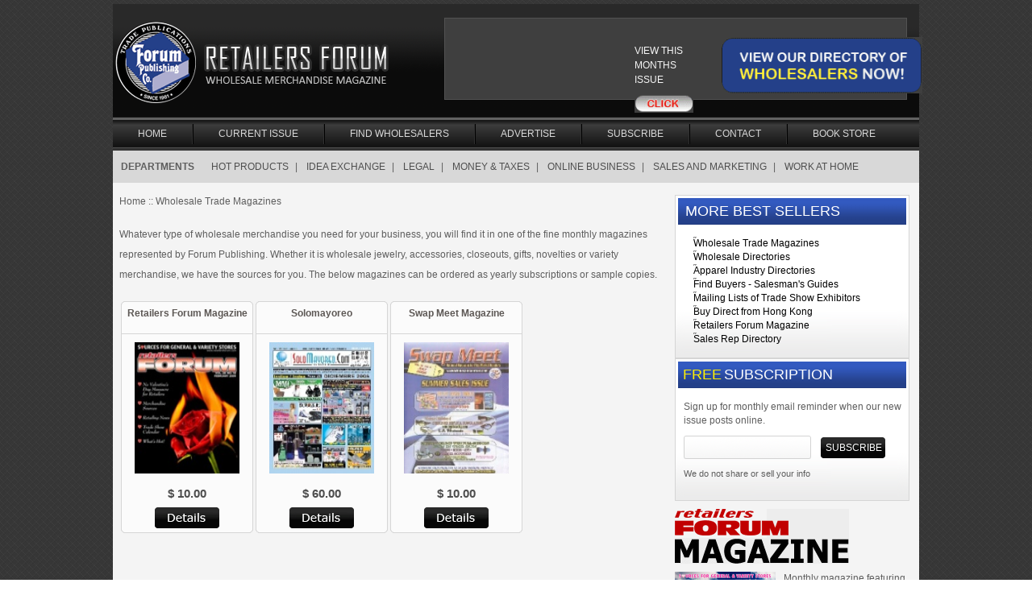

--- FILE ---
content_type: text/html; charset=utf-8
request_url: https://retailersforum.com/subscribe/7
body_size: 4971
content:
<!DOCTYPE html PUBLIC "-//W3C//DTD XHTML 1.0 Transitional//EN" "http://www.w3.org/TR/xhtml1/DTD/xhtml1-transitional.dtd">
<html xmlns="http://www.w3.org/1999/xhtml" xml:lang="en" lang="en">
  <head>
    <meta http-equiv="Content-Type" content="text/html; charset=utf-8" />
<meta http-equiv="Imagestoolbar" content="no" />
    <meta name="title" content="Wholesale Merchandise Directories | Wholesale merchandise suppliers | Find overseas manufacturers" />
<meta name="description" content="Retailers Forum offers Wholesale Merchandise source for retail stores, flea market vendors and online/eBay stores. Find overseas manufacturers and wholesale merchandise suppliers online.  We Offer free online wholesale merchandise magazine and dropship wholesale directories also." />
<meta name="keywords" content="Wholesale directories, Wholesale merchandise suppliers, Wholesale sources, Wholesale Merchandise Directories, Wholesale Merchandise Magazines, Merchandise wholesalers, wholesale products, Dropship wholesale directories" />
<meta name="site" content="RetailersForum" />
<meta name="robots" content="index, follow" />
<meta name="author" content="www.retailersforum.com" />
<meta name="googlebot" content="All" />
<meta name="revisit-after" content="7_days" />
<meta name="google-site-verification" content="OWDhaHRgcVETe2eYsHQwUBGVHmM8hW9bSSNzj4LVExc" />
<meta name="y_key" content="c3e74e61bd779409" />
<meta name="msvalidate.01" content="55CC99DDF4F05D693D1B2C7729868F32" />
    <title>Wholesale Merchandise Directories | Wholesale merchandise suppliers | Find overseas manufacturers</title>
    <link rel="shortcut icon" href="/favicon.ico" />
    <link rel="stylesheet" type="text/css" media="screen" href="/css/style.css" />
<link rel="stylesheet" type="text/css" media="screen" href="/css/base.css" />
<link rel="stylesheet" type="text/css" media="screen" href="/css/jquery.lightbox-0.5.css" />
    
    <link rel="image_src" href="https://retailersforum.com/images/retailers-forum-logo.gif"  />
  </head>
  <body>
            <div id="maincontainer">	
                    <!--start head-->
            <div id="header">
                <div class="header_left">
                    <a href="/default/index">&nbsp;</a>                    
                </div>
            <div class="header_right">
               <div class="right_align">
                   
 <!--                                           
			   |
			                       			   |
			   |
			                       -->&nbsp;
                           
			   </div>
               <div class="clear"></div>
               <div class="add">
			  <div class="add_left" style="position:absolute; left: 592px; top: 20px;">
			  <!--
			  <a href="/current_issue"><img alt="Retailers Forum - September 2014" height="96" border="0" src="https://view.pagetiger.com/RetailersForum/Latest_Cover_150-0-0.jpg" /></a>			  -->
			  <!--<img src="images/img.jpg" alt="" width="123" height="76" />-->
				
                          <iframe width="154" scrolling="no" height="96" frameborder="0" src="/widget.html"><a href="/current_issue"></a></iframe>
				
			  </div>
			   <div class="add_mid" style="position:absolute; left: 779px; top: 35px;">
			  <ul>
                            <li>VIEW THIS MONTHS ISSUE</li>
                            <li><a href="/current_issue"><img alt="" width="73" height="22" border="0" src="/images/click_btn.gif" /></a></li>			  
			  </ul>
			  </div>
			   <div class="add_right" style="position:absolute; left: 876px; top: 32px;">
                               <a target="_blank" href="/wholesaler/"><img alt="" width="249" height="70" src="/images/holesale.gif" /></a>                               
                           </div>
			  </div>            
             <div class="clear"></div>
          </div>
		 <div class="clear"></div>
		</div>
		<!--end head-->
        
	  <div class="main_nav">
       	<ul>
            
                        <li><a href="/default/index">Home</a></li>
              <li class="line"></li>
                        <li><a href="/current_issue">Current Issue</a></li>
              <li class="line"></li>
                        <li><a href="/wholesaler/">Find Wholesalers</a></li>
              <li class="line"></li>
                        <li><a href="/advertise">Advertise</a></li>
              <li class="line"></li>
                        <li><a href="/subscribe/7">Subscribe</a></li>
              <li class="line"></li>
                        <li><a href="/contactus">Contact</a></li>
              <li class="line"></li>
                    <li><a target="_blank" href="http://www.bizbooks.org/">Book Store</a></li>
        </ul>
       
        <div class="subnav">            
            
                                    <span style="padding:0 10px; font-weight:bold;">DEPARTMENTS</span> 
                                            <a href="/HOT_PRODUCTS">HOT PRODUCTS</a>|                                            <a href="/IDEA_EXCHANGE">IDEA EXCHANGE</a>|                                            <a href="/LEGAL">LEGAL</a>|                                            <a href="/MONEY_AND_TAXES">MONEY &amp; TAXES</a>|                                            <a href="/ONLINE_BUSINESS">ONLINE BUSINESS</a>|                                            <a href="/SALES_AND_MARKETING">SALES AND MARKETING</a>|                                            <a href="/WORK_AT_HOME">WORK AT HOME</a>                                    				
            
        </div>	
      </div>
        
        <div id="body">    
            <div class="body_left">
                        <div style="margin-bottom:20px;">
        <a style="color:#5E5E5E;" href="/subscribe">Home</a> :: Wholesale Trade Magazines        
    </div>
    <div style="margin-bottom:20px; line-height:25px;">
        <p>Whatever type of wholesale merchandise you need for your business, you  will find it in one of the fine monthly magazines represented by Forum  Publishing. Whether it is wholesale jewelry, accessories, closeouts,  gifts, novelties or variety merchandise, we have the sources for you.  The below magazines can be ordered as yearly subscriptions or sample  copies.</p>    </div>
        <div class="product">
        <div class="product_heading"><p style="line-height:15px;">
             <a style="color:#5D5855;" href="/subscribe/show/33">Retailers Forum Magazine</a>            </p>
        </div>
        <div class="product_headingmid">
            <p class="centeralign">
                <a href="/subscribe/show/33"><img alt="" width="130" height="163" src="/admin/uploads/product/small/33.jpg" /></a>                    
            </p>
            <p class="green13"><a href="#"></a></p>
                <p class="black15">                    
                $         
                                    
                                     
                                
                10.00				
            <input type="hidden" name="order" value="" />
            </p>
            <p align="center">
                <a style="color:#5D5855;" href="/subscribe/show/33"><img alt="" width="80" height="26" border="0" src="/images/detailsbtn.png" /></a>            </p>
        </div>
        <div style="float:left; width:164x;">
            <img alt="" width="164" height="6" src="/images/probg_bott.png" />        </div>
    </div>
        <div class="product">
        <div class="product_heading"><p style="line-height:15px;">
             <a style="color:#5D5855;" href="/subscribe/show/34">Solomayoreo</a>            </p>
        </div>
        <div class="product_headingmid">
            <p class="centeralign">
                <a href="/subscribe/show/34"><img alt="" width="130" height="163" src="/admin/uploads/product/small/34.jpg" /></a>                    
            </p>
            <p class="green13"><a href="#"></a></p>
                <p class="black15">                    
                $         
                                    
                                     
                                
                60.00				
            <input type="hidden" name="order" value="" />
            </p>
            <p align="center">
                <a style="color:#5D5855;" href="/subscribe/show/34"><img alt="" width="80" height="26" border="0" src="/images/detailsbtn.png" /></a>            </p>
        </div>
        <div style="float:left; width:164x;">
            <img alt="" width="164" height="6" src="/images/probg_bott.png" />        </div>
    </div>
        <div class="product">
        <div class="product_heading"><p style="line-height:15px;">
             <a style="color:#5D5855;" href="/subscribe/show/35">Swap Meet Magazine</a>            </p>
        </div>
        <div class="product_headingmid">
            <p class="centeralign">
                <a href="/subscribe/show/35"><img alt="" width="130" height="163" src="/admin/uploads/product/small/35.jpg" /></a>                    
            </p>
            <p class="green13"><a href="#"></a></p>
                <p class="black15">                    
                $         
                                    
                                     
                                
                10.00				
            <input type="hidden" name="order" value="" />
            </p>
            <p align="center">
                <a style="color:#5D5855;" href="/subscribe/show/35"><img alt="" width="80" height="26" border="0" src="/images/detailsbtn.png" /></a>            </p>
        </div>
        <div style="float:left; width:164x;">
            <img alt="" width="164" height="6" src="/images/probg_bott.png" />        </div>
    </div>
                
            </div>
            <div class="body_right">
                <div class="box4"> 
<div class="box4_top"><span>MORE BEST SELLERS</span></div>
     <div class="innerbox">
      <ul>
                    <li><a href="/subscribe/7">Wholesale Trade Magazines</a></li>
                    <li><a href="/subscribe/8">Wholesale Directories</a></li>
                    <li><a href="/subscribe/9">Apparel Industry Directories</a></li>
                    <li><a href="/subscribe/10">Find Buyers - Salesman's Guides</a></li>
                    <li><a href="/subscribe/12">Mailing Lists of Trade Show Exhibitors</a></li>
                    <li><a href="/subscribe/13">Buy Direct from Hong Kong</a></li>
                    <li><a href="/subscribe/15">Retailers Forum Magazine</a></li>
                    <li><a href="/subscribe/17">Sales Rep Directory</a></li>
                     
       </ul>
       <div class="clear"></div>		
     </div>                        
   <div class="clear"></div>	
</div>                <script type="text/javascript">
	function emailcheck()
	{
		if(document.getElementById('email').value=='')
		{
			alert('Please enter an email address');
			document.getElementById('email').focus();
			return false;
		}
		
		var reg = /^([A-Za-z0-9_\-\.])+\@([A-Za-z0-9_\-\.])+\.([A-Za-z]{2,4})$/;
	    var address = document.getElementById('email').value;
	    if(reg.test(address) == false) {
		   alert('Invalid Email Address');
		   document.getElementById('email').value='';
		   document.getElementById('email').focus();
		   return false;
		   }		
	}
</script>
<div class="box4">
    <div class="box4_top">Free<span>Subscription</span></div>
        <div class="box5_inner">
            <div>Sign up for monthly email reminder when our new issue posts online.</div>
            <div style="padding:10px 0;"> 
              <form method="post" action="/newsletter/register?redirect_to=%2Fsubscribe%2F7">                
                <input type="hidden" name="forum_newslettermember[id]" id="forum_newslettermember_id" /><input type="hidden" name="forum_newslettermember[_csrf_token]" value="2eb7ce6e47c5e41ff66c91b3a0556600" id="forum_newslettermember__csrf_token" />             
                     
                <input type="text" name="forum_newslettermember[email]" class="txt_box2" id="forum_newslettermember_email" />                <input type="submit" style="margin-top:2px;" class="search_btn1" onclick="return emailcheck();" value="Subscribe" id="button2" name="button2" />
              </form>              <div class="clear"></div>	
            </div>
            <div style="padding-bottom:10px;" class="font11">
                                    We do not share or sell your info						   
                    
            </div>   
            <div class="clear"></div>		
        </div>                        
    <div class="clear"></div>	
</div>                        <div><img width="1" height="10" alt="&nbsp;" src="/images/spacer.gif" /></div>
                      <div><img alt="" src="/images/add9.gif" /></div>   
                        <div><img width="1" height="10" alt="&nbsp;" src="/images/spacer.gif" /></div>
                      <div>
                    <img src="/admin/uploads/cover/Retailers Forum Feb 2026 cover.png" width="125" height="156" style="float:left; margin:0 10px 0 0;" alt="" />
                    Monthly magazine featuring wholesale merchandise sources for retail stores and online sellers.<br />
<br>Free online edition, click below!<div class="clear"></div>
                </div>
                        <div><img width="1" height="10" alt="&nbsp;" src="/images/spacer.gif" /></div>
                      <div class="view_issue"><a target="_blank" href="/current_issue">VIEW THIS MONTH’S ISSUE</a></div>
                <div style="width:291px;" class="box3">
      <div style="width:279px;" class="box3_top">Resources »</div>
        <div style="width:275px; margin:0 auto;" class="box4_inner">
            
            <div style="border-bottom:1px solid #cccccc; padding:7px 0 10px 0;" class="resource">
                    <div>
                        <strong>
                            <a href="/advertise">Advertise Your Company</a>                        </strong>
                    </div>
                    <div class="clear"></div>
            </div>            
            
                            
                                
                                        <div style="border-bottom:1px solid #cccccc; padding:7px 0 10px 0;" class="resource">
                        <div>                        
                                                                                                                                                                    <a href="/subscribe/7">Wholesale Merchandise Magazines</a>                                                                    
                                                                                    </div>
                        <div class="clear"></div>
                    </div>                
                                
                            
                                
                                        <div style="border-bottom:1px solid #cccccc; padding:7px 0 10px 0;" class="resource">
                        <div>                        
                                                        <strong>                                                                                                            <a href="/subscribe/8">Wholesale Merchandise Directories</a>                                                                    
                                                            </strong>                        </div>
                        <div class="clear"></div>
                    </div>                
                                
                            
                                
                                        <div style="border-bottom:1px solid #cccccc; padding:7px 0 10px 0;" class="resource">
                        <div>                        
                                                                                                                            <a href="/subscribe/show/33">Subscribe to Retailers Forum</a>                                                                                    </div>
                        <div class="clear"></div>
                    </div>                
                                
                            
                                
                                        <div style="border-bottom:1px solid #cccccc; padding:7px 0 10px 0;" class="resource">
                        <div>                        
                                                        <strong>                                                                                                            <a href="/subscribe/10">FIND BUYERS with Salesman's Guide</a>                                                                    
                                                            </strong>                        </div>
                        <div class="clear"></div>
                    </div>                
                                
                            
                                
                                
                            
                                
                                        <div style="border-bottom:1px solid #cccccc; padding:7px 0 10px 0;" class="resource">
                        <div>                        
                                                                                                                                                                    <a href="/subscribe/17">Independent Sales Rep Directory</a>                                                                    
                                                                                    </div>
                        <div class="clear"></div>
                    </div>                
                                
                            
                                
                                        <div style="border-bottom:1px solid #cccccc; padding:7px 0 10px 0;" class="resource">
                        <div>                        
                                                        <strong>                                                                                                            <a href="/subscribe/13">Wholesale Products from Hong Kong</a>                                                                    
                                                            </strong>                        </div>
                        <div class="clear"></div>
                    </div>                
                                
                            
                                
                                        <div style="border-bottom:1px solid #cccccc; padding:7px 0 10px 0;" class="resource">
                        <div>                        
                                                                                                                                                                    <a href="/subscribe/12">Mailing Lists of Trade Show Exhibitors</a>                                                                    
                                                                                    </div>
                        <div class="clear"></div>
                    </div>                
                                
                            
                                
                                        <div style="border-bottom:1px solid #cccccc; padding:7px 0 10px 0;" class="resource">
                        <div>                        
                                                        <strong>                                                                                                            <a href="/subscribe/9">Apparel Industry Directories</a>                                                                    
                                                            </strong>                        </div>
                        <div class="clear"></div>
                    </div>                
                                
                        
            
                                        <div style="border-bottom:1px solid #cccccc; padding:7px 0 10px 0;" class="resource">
                    <div>
                                                <strong>                            <a href="/products_and_services">Business Products &amp; Services</a>                        </strong>                    </div>
                    <div class="clear"></div>
                </div>
                            <div style="border-bottom:1px solid #cccccc; padding:7px 0 10px 0;" class="resource">
                    <div>
                                                                            <a href="http://www.bizbooks.org">View Our Complete Book Catalog</a>                                            </div>
                    <div class="clear"></div>
                </div>
                            <div style="border-bottom:1px solid #cccccc; padding:7px 0 10px 0;" class="resource">
                    <div>
                                                <strong>                            <a href="/wholesaler/">Wholesalers Directory</a>                        </strong>                    </div>
                    <div class="clear"></div>
                </div>
                        
            <div class="clear"></div>
        </div>
        <div class="clear"></div>
</div>                        <div><img width="1" height="10" alt="&nbsp;" src="/images/spacer.gif" /></div>
                      <div class="panel-heading">
    <h3 class="newsfeed">Industry Newsfeed</h3>
</div>
<div class="panel-body mq">   
    <marquee behavior="scroll" direction="up" scrollamount="1" scrolldelay="40" truespeed="truespeed" onmouseover="stop()" onmouseout="start()">
        <table class="table">
            <tbody>
                            </tbody>
        </table>                             
    </marquee>
</div>

   
                        <div><img width="1" height="10" alt="&nbsp;" src="/images/spacer.gif" /></div>
                      <div class="box3" style="width:291px; margin:0 0 12px 0;">
    <div class="box3_top" style="width:279px; background: url(/images/brown_bg.gif)left top repeat-x; color:#fff;">Featured<span style="color:#fff;">Video </span> &raquo;</div>
    <div class="float_left">    
        <iframe width="290" height="177" src="https://www.youtube.com/embed/ES-sdffIC6o" frameborder="0" allowfullscreen></iframe>
        <div class="clear"></div>
    </div>
    <div class="clear"></div>
</div> 

                <div class="facebook_box">
                <div><img src="/images/joinus.gif" alt="" width="269" height="36" style="margin:0 0 0 10px;"/></div>
                <div> <a target="_blank" href="http://www.facebook.com/pages/Forum-Publishing/227688813945772"><img src="/images/social_05.gif" alt="" style="margin:0 0 0 9px;"/></a> <a target="_blank" href="http://twitter.com/@forumpublishing/"><img src="/images/social_06.gif" alt="" /></a> </div>
                <div class="clear"></div>
                </div>
                <div>&nbsp;</div>
                <div class="clear"></div>
            </div>
            
            <div style="text-align:center; margin-bottom: 5px;">
                <span class='st_sharethis_button' displayText='ShareThis'></span>
            </div>
            
            <div class="clear"></div>
        </div>
        <div class="clear"></div>        
        
        
        <div class="add2">
            <a target="_blank" href="http://best.aliexpress.com/?aff_platform=promotion&amp;cpt=1488654849168&amp;sk=YbqFuFMVv&amp;aff_trace_key=6222a9bb237046ac8ebeacdc9cb48d69-1488654849168-05905-YbqFuFMVv">
            <img src="/admin/uploads/advertise/big/11.gif" width="125" height="125" alt="" class="add_img" />
        </a>
            <a target="_blank" href="https://www.spocket.co/?utm_medium=content&amp;utm_source=affiliate&amp;utm_campaign=cee2e62e8785&amp;pscd=get.spocket.co&amp;ps_partner_key=Y2VlMmU2MmU4Nzg1&amp;ps_xid=o9uDAqkArH0byz&amp;gsxid=o9uDAqkArH0byz&amp;gspk=Y2VlMmU2MmU4Nzg1">
            <img src="/admin/uploads/advertise/big/38.jpg" width="125" height="125" alt="" class="add_img" />
        </a>
            <a target="_blank" href="http://www.forumprinters.com">
            <img src="/admin/uploads/advertise/big/18.gif" width="125" height="125" alt="" class="add_img" />
        </a>
            <a target="_blank" href="https://www.buyerscontacts.com">
            <img src="/admin/uploads/advertise/big/33.jpg" width="125" height="125" alt="" class="add_img" />
        </a>
            <a target="_blank" href="http://www.asdonline.com/reg-2026-14">
            <img src="/admin/uploads/advertise/big/37.png" width="125" height="125" alt="" class="add_img" />
        </a>
            <a target="_blank" href="https://swapmeetdirectory.com/get-a-professional-website/">
            <img src="/admin/uploads/advertise/big/36.jpg" width="125" height="125" alt="" class="add_img" />
        </a>
            <a target="_blank" href="http://www.estoresigns.com">
            <img src="/admin/uploads/advertise/big/31.gif" width="125" height="125" alt="" class="add_img" />
        </a>
    		
    <div class="clear"></div>
</div>                         
        
        <div id="footer" style="padding-bottom: 30px">
    <div class="footer_left">
        <a href="#" style="padding-left:0px;">Home</a>|
        <a href="/current_issue">Current Issue</a>|
        <a href="/wholesaler/">Find Wholesalers</a>|
        <a href="/advertise">Advertise</a>|

        <a href="/aboutus">About Us</a>|
        <a href="/contactus">Contact Us</a>|        
        <a target="_blank" href="http://www.bizbooks.org/">Book Store</a>|
                <a target="_blank" href="/admin/uploads/pdf/FREE MAGAZINE OF WHOLESALE MERCHANDISE.doc">Current Issue PDF</a>
	<br />           
		    Copyright &copy; 2026  &mdash; Forum Publishing  . All Rights Reserved.<br />
			Forum Publishing - Delivering The World   
			<p>
			<strong>Copyright Policy & Claims</strong>: We adhere to all DMCA policies and remain very proactive to remedy any inadvertant copyright infringements. We are registered with US Copyright office, Safe Harbor DMCA - Agent Info: Forum Publishing, 383 East Main Street, Centerport, NY 11721.
			</p>
			
    </div>
    <div style="float: left;height: auto; margin: 20px 0 0 -50px;">                
        <script type="text/javascript" src="https://seal.godaddy.com/getSeal?sealID=2TZBtTobeMGP9oG2xmtIOove2sdNndTxLT3AQM7X5p70eaef7BaJt0"></script>                
    </div>

    <div class="footer_right">
            <span>Social</span>
            <span><a target="_blank" href="http://www.facebook.com/pages/Forum-Publishing/227688813945772" style="padding:0;"><img src="/images/social_01.gif" alt="" /></a></span>
            <span><a target="_blank" href="http://www.linkedin.com/company/forum-publishing-company" style="padding:0;"><img src="/images/social_02.gif" alt="" /></a></span>
            <span><a target="_blank" href="http://twitter.com/@forumpublishing/" style="padding:0;"><img src="/images/social_03.gif" alt="" /></a></span>
            <span><a target="_blank" href="https://www.youtube.com/user/FORUMPUB?feature=mhee" style="padding:0;"><img src="/images/social_04.gif" alt="" /></a></span>
    </div>
    <div class="clear"></div>        
</div>
<div class="clear"></div>
<script type="text/javascript">

  var _gaq = _gaq || [];
  _gaq.push(['_setAccount', 'UA-768174-1']);
  _gaq.push(['_trackPageview']);

  (function() {
    var ga = document.createElement('script'); ga.type = 'text/javascript'; ga.async = true;
    ga.src = ('https:' == document.location.protocol ? 'https://ssl' : 'http://www') + '.google-analytics.com/ga.js';
    var s = document.getElementsByTagName('script')[0]; s.parentNode.insertBefore(ga, s);
  })();

</script>      </div>          
      
      <script type="text/javascript">var switchTo5x=true;</script>      
      <script type="text/javascript" src="/js/jquery.js"></script>
<script type="text/javascript" src="/js/jquery.lightbox-0.5.js"></script>
<script type="text/javascript" src="//w.sharethis.com/button/buttons.js"></script>
<script type="text/javascript" src="https://service.clickreport.com/wmcaudit.js?id=6997"></script>
      
      <script type="text/javascript">stLight.options({publisher:'68674eae-3d41-40eb-b1fb-82c6329d26d0'});</script>

  </body>
</html>